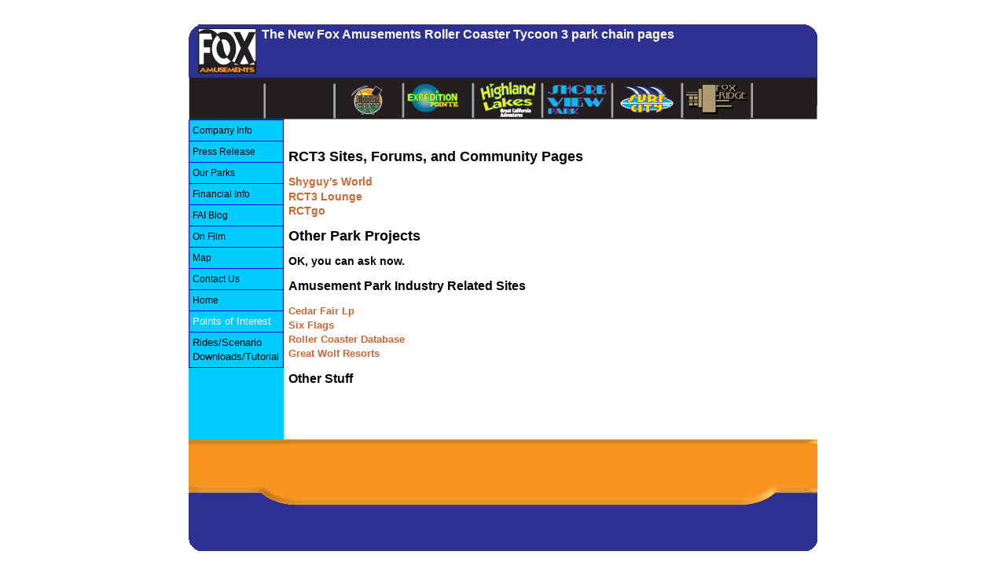

--- FILE ---
content_type: text/html
request_url: http://foxamusements.com/link.html
body_size: 2010
content:
<HTML>
<HEAD>
<TITLE>Fox Amusements</TITLE>
<style type="text/css">

body { 
  margin: 0;
  padding: 0;
 
  color: #000000;
}

A 			{ color: #000000; text-decoration: none; } 
A:link		{ color: #CC6633; text-decoration: none; } 
A:visited	{ color: #CC6633; text-decoration: none; } 
A:active	{ color: #FF9966;  } 
A:hover		{ color: #FF9966;  } 
	
	
td.body { padding:0px;}
td.title { padding:20px; font-family: arial; font-size: 16px; color: #000000; font-weight:bold; letter-spacing:.1em; }
td.links { padding:8px; font-family: arial, sans-serif; font-size: 10px; color: #000000; line-height:16px;}

font.descrip { font-family: arial; font-size: 10px; color: #000000; text-transform:uppercase; font-weight:bold; letter-spacing:.2em; padding:5px;}


p, td, tr, table, hr, br, ul, ol, li { font-family: arial; font-size:12px; color:#000000; line-height:18px; text-align:justify; }
p.links { font-family: verdana, arial; font-size:10px; color:#000000; line-height:12px; }

#AutoNumber4 tr td p b {
	font-size: 16px;
}
#AutoNumber4 tr td p strong {
	font-size: 14px;
}
#AutoNumber4 tr td p strong {
	font-weight: bold;
}
#AutoNumber4 tr td p a {
	font-weight: bold;
}
#AutoNumber4 tr td p {
	font-weight: bold;
}
#AutoNumber4 tr td p {
	font-size: 14px;
}
</style>
<META HTTP-EQUIV="Content-Type" CONTENT="text/html; charset=iso-8859-1">
</HEAD>
<BODY BGCOLOR=#FFFFFF LEFTMARGIN=0 TOPMARGIN=0 MARGINWIDTH=0 MARGINHEIGHT=0 background="http://www.kidfox.net/FAI/images/newsite/faibckgrnd1.gif" style="font-family: Arial">
<!-- ImageReady Slices (Untitled-1) -->
<!-- End ImageReady Slices -->
<p>&nbsp;</p>
<div align="center">
  <center>
<TABLE WIDTH=777 BORDER=0 CELLPADDING=0 CELLSPACING=0 height="599" style="border-collapse: collapse" bordercolor="#111111">
	<TR>
		<TD COLSPAN=18 width="818" height="69" background="images/newsite/fai_01.gif" valign="top">
			<table border="0" cellpadding="5" cellspacing="0" style="border-collapse: collapse" bordercolor="#111111" width="100%" id="AutoNumber1">
              <tr>
                <td width="11%">&nbsp;</td>
                <td width="89%"><b><font size="3" color="#FFFFFF">The New Fox Amusements Roller Coaster Tycoon 3 
                park chain pages</font></b></td>
              </tr>
            </table>
        </TD>
	</TR>
	<TR>
		<TD width="92" height="53">
			<IMG SRC="images/newsite/fai_02.gif" ALT="" width="92" height="53"></TD>
		<TD width="8" height="53">
			<IMG SRC="images/newsite/fai_03.gif" ALT="" width="6" height="53"></TD>
		<TD COLSPAN=2 width="84" height="53">
			<IMG SRC="images/newsite/fai_04.gif" ALT="" width="84" height="53"></TD>
		<TD width="8" height="53">
			<IMG SRC="images/newsite/fai_05.gif" ALT="" width="6" height="53"></TD>
		<TD width="82" height="53">
			<IMG SRC="images/newsite/fai_06.gif" ALT="" width="82" height="53"></TD>
		<TD width="8" height="53">
			<IMG SRC="images/newsite/fai_07.gif" ALT="" width="6" height="53"></TD>
		<TD width="82" height="53">
			<IMG SRC="images/newsite/fai_08.gif" ALT="" width="82" height="53"></TD>
		<TD width="8" height="53">
			<IMG SRC="images/newsite/fai_09.gif" ALT="" width="7" height="53"></TD>
		<TD width="82" height="53">
			<IMG SRC="images/newsite/fai_10.gif" ALT="" width="82" height="53"></TD>
		<TD width="8" height="53">
			<IMG SRC="images/newsite/fai_11.gif" ALT="" width="5" height="53"></TD>
		<TD width="84" height="53">
			<IMG SRC="images/newsite/fai_12.gif" ALT="" width="84" height="53"></TD>
		<TD width="8" height="53">
			<IMG SRC="images/newsite/fai_13.gif" ALT="" width="6" height="53"></TD>
		<TD width="83" height="53">
			<IMG SRC="images/newsite/fai_14.gif" ALT="" width="83" height="53"></TD>
		<TD width="8" height="53">
			<IMG SRC="images/newsite/fai_15.gif" ALT="" width="5" height="53"></TD>
		<TD width="84" height="53">
			<IMG SRC="images/newsite/fai_16.gif" ALT="" width="84" height="53"></TD>
		<TD width="8" height="53">
			<IMG SRC="images/newsite/fai_17.gif" ALT="" width="5" height="53"></TD>
		<TD width="81" height="53">
			<IMG SRC="images/newsite/fai_18.gif" ALT="" width="81" height="53"></TD>
	</TR>
	<TR>
		<TD COLSPAN=3 width="123" height="334" background="images/newsite/menubg1.gif" valign="top">
			<table border="1" cellpadding="4" cellspacing="0" style="border-collapse: collapse" bordercolor="#0000FF" width="100%" id="AutoNumber3" background="images/newsite/menubg1.gif">
              <tr>
                <td width="100%"><a href="company.html"><font color="#000000">Company Info</font></a></td>
              </tr>
              <tr>
                <td width="100%"><font color="#FFFFFF"><a herf="news.html">
                <font color="000000">Press Release</font></a></font></td>
              </tr>
              <tr>
                <td width="100%"><font color="#FFFFFF"><a href="parks.html">
                <font color="#000000">Our Parks</font></a></font></td>
              </tr>
              <tr>
                <td width="100%"><a href="finance.html"><font color="#000000">Financial Info</font></a></td>
              </tr>
              <tr>
                <td width="100%"><a href="http://www.kidfox.net/rctblog/">
                <font color="#000000">FAI Blog</font></a></td>
              </tr>
              <tr>
                <td width="100%"><a href="film.html"><font color="#000000">On Film</font></a></td>
              </tr>
              <tr>
                <td width="100%"><a href="map1.htm"><font color="#000000">Map</font></a></td>
              </tr>
              <tr>
                <td width="100%"><font color="#FFFFFF"><a href="comments.html">
                <font color="#000000">Contact Us</font></a></font></td>
              </tr>
              <tr>
                <td width="100%"><a href="default.html"><font color="#000000">
                Home</font></a></td>
              </tr>
              <tr>
                <td width="100%"><font size="2">
                <font color="#FFFFFF">Points of Interest</font></a></font></td>
              </tr>
              <tr>
                <td width="100%"><font size="2">
                <font color="#000000"><a href="download.html"><font color="#000000">Rides/Scenario Downloads</font></a></font></a><a href="download.html"><font color="#000000">/Tutorial</font></a></font></td>
              </tr>
            </table>
        </TD>
		<TD COLSPAN=15 width="695" height="334" valign="top" bgcolor="#FFFFFF">
			<table border="0" cellpadding="6" cellspacing="0" style="border-collapse: collapse" bordercolor="#111111" width="100%" id="AutoNumber4">
              <tr>
                <td width="100%"><p align="center">&nbsp;</p>                  
                  <p align="justify"><b><font size="4">RCT3 Sites, Forums, and 
                    Community Pages</font></b></p>
                  <p><a href="http://www.shyguysworld.com/index.php">Shyguy's World</a><a href="http://www.rct3x.co.uk/"><br>
                    </a><a href="http://rctlounge.com/forums/forumdisplay.php?f=79">RCT3 Lounge</a><br>
                    <a href="http://forums.rctgo.com/">RCTgo</a><br>
                  </p>
                  <p><b><font size="4">Other Park Projects</font></b></p>
                  <p>OK, you can ask now.</p>
                  <p><font size="4"><b>Amusement Park Industry Related Sites</b></font></p>
                  <p><font size="2"><a href="http://www.cedarfair.com">Cedar Fair Lp<br>
                    </a><a href="http://www.sixflags.com">Six Flags</a><a href="http://www.rollercoasterpro.com/"><br>
                      </a><a href="http://www.rcdb.com">Roller Coaster 
                        Database<br>
                      </a><a href="http://www.greatwolf.com">Great Wolf Resorts</a></font></p>
                  <p><font size="4"><b>Other Stuff</b></font></p>
                <p>&nbsp;</p></td>
              </tr>
            </table>
            <p>&nbsp;</TD>
	</TR>
	<TR>
		<TD COLSPAN=18 width="818" background="images/newsite/fai_21.gif" height="82">&nbsp;
		</TD>
	</TR>
	<TR>
		<TD COLSPAN=18 width="818" height="60" background="images/newsite/fai_22.gif" valign="top">
			<table border="0" cellpadding="6" cellspacing="0" style="border-collapse: collapse" bordercolor="#111111" width="100%" id="AutoNumber2">
              <tr>
                <td width="20%">&nbsp;</td>
                <td width="20%">&nbsp;</td>
                <td width="20%">&nbsp;</td>
                <td width="20%">&nbsp;</td>
                <td width="20%">&nbsp;</td>
              </tr>
            </table>
        </TD>
	</TR>
	<TR>
		<TD width="92" height="1">
			<IMG SRC="images/newsite/spacer.gif" WIDTH=92 HEIGHT=1 ALT=""></TD>
		<TD width="8" height="1">
			<IMG SRC="images/newsite/spacer.gif" WIDTH=6 HEIGHT=1 ALT=""></TD>
		<TD width="23" height="1">
			<IMG SRC="images/newsite/spacer.gif" WIDTH=23 HEIGHT=1 ALT=""></TD>
		<TD width="61" height="1">
			<IMG SRC="images/newsite/spacer.gif" WIDTH=61 HEIGHT=1 ALT=""></TD>
		<TD width="8" height="1">
			<IMG SRC="images/newsite/spacer.gif" WIDTH=6 HEIGHT=1 ALT=""></TD>
		<TD width="82" height="1">
			<IMG SRC="images/newsite/spacer.gif" WIDTH=82 HEIGHT=1 ALT=""></TD>
		<TD width="8" height="1">
			<IMG SRC="images/newsite/spacer.gif" WIDTH=6 HEIGHT=1 ALT=""></TD>
		<TD width="82" height="1">
			<IMG SRC="images/newsite/spacer.gif" WIDTH=82 HEIGHT=1 ALT=""></TD>
		<TD width="8" height="1">
			<IMG SRC="images/newsite/spacer.gif" WIDTH=7 HEIGHT=1 ALT=""></TD>
		<TD width="82" height="1">
			<IMG SRC="images/newsite/spacer.gif" WIDTH=82 HEIGHT=1 ALT=""></TD>
		<TD width="8" height="1">
			<IMG SRC="images/newsite/spacer.gif" WIDTH=5 HEIGHT=1 ALT=""></TD>
		<TD width="84" height="1">
			<IMG SRC="images/newsite/spacer.gif" WIDTH=84 HEIGHT=1 ALT=""></TD>
		<TD width="8" height="1">
			<IMG SRC="images/newsite/spacer.gif" WIDTH=6 HEIGHT=1 ALT=""></TD>
		<TD width="83" height="1">
			<IMG SRC="images/newsite/spacer.gif" WIDTH=83 HEIGHT=1 ALT=""></TD>
		<TD width="8" height="1">
			<IMG SRC="images/newsite/spacer.gif" WIDTH=5 HEIGHT=1 ALT=""></TD>
		<TD width="84" height="1">
			<IMG SRC="images/newsite/spacer.gif" WIDTH=84 HEIGHT=1 ALT=""></TD>
		<TD width="8" height="1">
			<IMG SRC="images/newsite/spacer.gif" WIDTH=5 HEIGHT=1 ALT=""></TD>
		<TD width="81" height="1">
			<IMG SRC="images/newsite/spacer.gif" WIDTH=81 HEIGHT=1 ALT=""></TD>
	</TR>
</TABLE>
  </center>
</div>
</BODY>
</HTML>